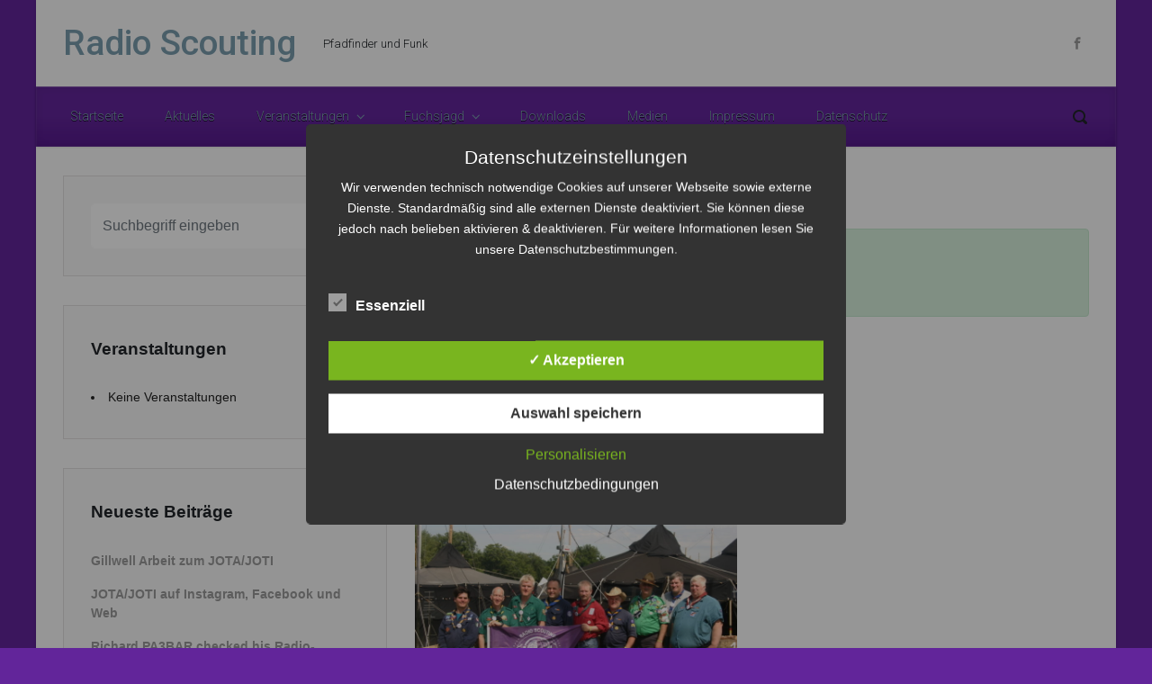

--- FILE ---
content_type: text/html; charset=UTF-8
request_url: https://www.radio-scouting.de/tag/iss/
body_size: 14298
content:

    <!DOCTYPE html>
<html itemscope="itemscope" itemtype="http://schema.org/WebPage"lang="de">
    <head>
        <meta charset="UTF-8"/>
        <meta name="viewport" content="width=device-width, initial-scale=1.0"/>
        <meta http-equiv="X-UA-Compatible" content="IE=edge"/>
		<title>ISS &#8211; Radio Scouting</title>
<meta name='robots' content='max-image-preview:large' />
<style type='text/css'>
						#tarinner #dsgvonotice_footer a, .dsgvonotice_footer_separator {
							
							color: #ffffff !important;
							
						}
												
					.dsdvo-cookie-notice.style2 #tarteaucitronAlertBig #tarinner {border-radius: 5px;}</style><link rel='dns-prefetch' href='//s.w.org' />
<link rel="alternate" type="application/rss+xml" title="Radio Scouting &raquo; Feed" href="https://www.radio-scouting.de/feed/" />
<link rel="alternate" type="application/rss+xml" title="Radio Scouting &raquo; Kommentar-Feed" href="https://www.radio-scouting.de/comments/feed/" />
<link rel="alternate" type="text/calendar" title="Radio Scouting &raquo; iCal Feed" href="https://www.radio-scouting.de/events/?ical=1" />
<link rel="alternate" type="application/rss+xml" title="Radio Scouting &raquo; ISS Schlagwort-Feed" href="https://www.radio-scouting.de/tag/iss/feed/" />
		<script type="text/javascript">
			window._wpemojiSettings = {"baseUrl":"https:\/\/s.w.org\/images\/core\/emoji\/13.1.0\/72x72\/","ext":".png","svgUrl":"https:\/\/s.w.org\/images\/core\/emoji\/13.1.0\/svg\/","svgExt":".svg","source":{"concatemoji":"https:\/\/www.radio-scouting.de\/wp-includes\/js\/wp-emoji-release.min.js"}};
			!function(e,a,t){var n,r,o,i=a.createElement("canvas"),p=i.getContext&&i.getContext("2d");function s(e,t){var a=String.fromCharCode;p.clearRect(0,0,i.width,i.height),p.fillText(a.apply(this,e),0,0);e=i.toDataURL();return p.clearRect(0,0,i.width,i.height),p.fillText(a.apply(this,t),0,0),e===i.toDataURL()}function c(e){var t=a.createElement("script");t.src=e,t.defer=t.type="text/javascript",a.getElementsByTagName("head")[0].appendChild(t)}for(o=Array("flag","emoji"),t.supports={everything:!0,everythingExceptFlag:!0},r=0;r<o.length;r++)t.supports[o[r]]=function(e){if(!p||!p.fillText)return!1;switch(p.textBaseline="top",p.font="600 32px Arial",e){case"flag":return s([127987,65039,8205,9895,65039],[127987,65039,8203,9895,65039])?!1:!s([55356,56826,55356,56819],[55356,56826,8203,55356,56819])&&!s([55356,57332,56128,56423,56128,56418,56128,56421,56128,56430,56128,56423,56128,56447],[55356,57332,8203,56128,56423,8203,56128,56418,8203,56128,56421,8203,56128,56430,8203,56128,56423,8203,56128,56447]);case"emoji":return!s([10084,65039,8205,55357,56613],[10084,65039,8203,55357,56613])}return!1}(o[r]),t.supports.everything=t.supports.everything&&t.supports[o[r]],"flag"!==o[r]&&(t.supports.everythingExceptFlag=t.supports.everythingExceptFlag&&t.supports[o[r]]);t.supports.everythingExceptFlag=t.supports.everythingExceptFlag&&!t.supports.flag,t.DOMReady=!1,t.readyCallback=function(){t.DOMReady=!0},t.supports.everything||(n=function(){t.readyCallback()},a.addEventListener?(a.addEventListener("DOMContentLoaded",n,!1),e.addEventListener("load",n,!1)):(e.attachEvent("onload",n),a.attachEvent("onreadystatechange",function(){"complete"===a.readyState&&t.readyCallback()})),(n=t.source||{}).concatemoji?c(n.concatemoji):n.wpemoji&&n.twemoji&&(c(n.twemoji),c(n.wpemoji)))}(window,document,window._wpemojiSettings);
		</script>
		<style type="text/css">
img.wp-smiley,
img.emoji {
	display: inline !important;
	border: none !important;
	box-shadow: none !important;
	height: 1em !important;
	width: 1em !important;
	margin: 0 .07em !important;
	vertical-align: -0.1em !important;
	background: none !important;
	padding: 0 !important;
}
</style>
	<link rel='stylesheet' id='wp-block-library-css'  href='https://www.radio-scouting.de/wp-includes/css/dist/block-library/style.min.css' type='text/css' media='all' />
<link rel='stylesheet' id='dedo-css-css'  href='https://www.radio-scouting.de/wp-content/plugins/delightful-downloads/assets/css/delightful-downloads.min.css' type='text/css' media='all' />
<link rel='stylesheet' id='dashicons-css'  href='https://www.radio-scouting.de/wp-includes/css/dashicons.min.css' type='text/css' media='all' />
<link rel='stylesheet' id='dsgvoaio_frontend_css-css'  href='https://www.radio-scouting.de/wp-content/plugins/dsgvo-all-in-one-for-wp/assets/css/plugin.css' type='text/css' media='all' />
<link rel='stylesheet' id='events-manager-css'  href='https://www.radio-scouting.de/wp-content/plugins/events-manager/includes/css/events-manager.min.css' type='text/css' media='all' />
<style id='events-manager-inline-css' type='text/css'>
body .em { --font-family : inherit; --font-weight : inherit; --font-size : 1em; --line-height : inherit; }
</style>
<link rel='stylesheet' id='evolve-bootstrap-css'  href='https://www.radio-scouting.de/wp-content/themes/evolve/assets/css/bootstrap.min.css' type='text/css' media='all' />
<link rel='stylesheet' id='evolve-fw-css'  href='https://www.radio-scouting.de/wp-content/themes/evolve/assets/css/fw-all.min.css' type='text/css' media='all' />
<link rel='stylesheet' id='evolve-style-css'  href='https://www.radio-scouting.de/wp-content/themes/evolve/style.css' type='text/css' media='all' />
<style id='evolve-style-inline-css' type='text/css'>
 .navbar-nav .nav-link:focus, .navbar-nav .nav-link:hover, .navbar-nav .active > .nav-link, .navbar-nav .nav-link.active, .navbar-nav .nav-link.show, .navbar-nav .show > .nav-link, .navbar-nav li.menu-item.current-menu-item > a, .navbar-nav li.menu-item.current-menu-parent > a, .navbar-nav li.menu-item.current-menu-ancestor > a, .navbar-nav li a:hover, .navbar-nav li:hover > a, .navbar-nav li:hover, .social-media-links a:hover { color: #492fb1; } .thumbnail-post:hover img { -webkit-transform: scale(1.1,1.1); -ms-transform: scale(1.1,1.1); transform: scale(1.1,1.1); } .thumbnail-post:hover .mask { opacity: 1; } .thumbnail-post:hover .icon { opacity: 1; top: 50%; margin-top: -25px; } .content { padding-top: 2rem; padding-bottom: 0rem; } .navbar-nav .dropdown-menu { background-color: #62259a; } .navbar-nav .dropdown-item:focus, .navbar-nav .dropdown-item:hover { background: none; } .menu-header, .sticky-header { background-color: #62259a; background: -webkit-gradient(linear, left top, left bottom, color-stop(50%, #62259a ), to( #56198e )); background: -o-linear-gradient(top, ##62259a 50%, #56198e 100%); background: linear-gradient(to bottom, #62259a 50%, #56198e 100%); border-color: #56198e; -webkit-box-shadow: 0 1px 0 rgba(255, 255, 255, .2) inset, 0 0 2px rgba(255, 255, 255, .2) inset, 0 0 10px rgba(0, 0, 0, .1) inset, 0 1px 2px rgba(0, 0, 0, .1); box-shadow: 0 1px 0 rgba(255, 255, 255, .2) inset, 0 0 2px rgba(255, 255, 255, .2) inset, 0 0 10px rgba(0, 0, 0, .1) inset, 0 1px 2px rgba(0, 0, 0, .1); text-shadow: 0 1px 0 rgba(0, 0, 0, .8); } .header-v1 .header-search .form-control:focus, .sticky-header .header-search .form-control:focus { background-color: #56198e; } .header-search .form-control, .header-search .form-control:focus, .header-search .form-control::placeholder { color: ; } body { font-size: 1rem; font-family: Roboto; font-weight: 300; color: #212529; } #website-title, #website-title a { font-size: 39px; font-family: Roboto; font-style: bold; } #tagline { font-size: 13px; font-family: Roboto; font-style: normal; } .post-title, .post-title a, .blog-title { font-size: 28px; font-family: Roboto; font-style: normal; } .posts.card-columns .post-title a, .posts.card-columns .post-title { font-size: 1.5rem; line-height: 2rem; } .post-content { font-size: 16px; font-family: Roboto; font-style: normal; } body{ color:; } #sticky-title { font-size: 1.6rem; font-family: Roboto; font-weight: 700; color: #492fb1; } .page-nav a, .navbar-nav .nav-link, .navbar-nav .dropdown-item, .navbar-nav .dropdown-menu, .menu-header, .header-wrapper .header-search, .sticky-header, .navbar-toggler { font-size: 14px; font-family: Roboto; font-style: normal; } .widget-title, .widget-title a.rsswidget { font-family: Arial; font-style: Normal; } .widget-content, .aside, .aside a { font-family: Arial; font-style: Normal; }.widget-content, .widget-content a, .widget-content .tab-holder .news-list li .post-holder a, .widget-content .tab-holder .news-list li .post-holder .meta{ color:; } h1 { font-family: Arial; font-style: Normal; } h2 { font-family: Arial; font-style: Normal; } h3 { font-family: Arial; font-style: Normal; } h4 { font-family: Arial; font-style: Normal; } h5 { font-family: Arial; font-style: Normal; } h6 { font-family: Arial; font-style: Normal; } #copyright, #copyright a { font-size: .7rem; font-family: Roboto; font-weight: 300; color: #999999; } #backtotop { right: 2rem; } .widget-content { padding: 30px; } a, .page-link, .page-link:hover, code, .widget_calendar tbody a, .page-numbers.current { color: #7a9cad; } .breadcrumb-item:last-child, .breadcrumb-item+.breadcrumb-item::before, .widget a, .post-meta, .post-meta a, .navigation a, .post-content .number-pagination a:link, #wp-calendar td, .no-comment, .comment-meta, .comment-meta a, blockquote, .price del { color: #999999; } a:hover { color: #8eb0c1; } .header { padding-top: 25px; padding-bottom: 25px; } .header.container { padding-left: 30px; padding-right: 30px; } .page-nav ul > li, .navbar-nav > li { padding: 0 15px; } .social-media-links a { color: #999999; } .social-media-links .icon { height: normal; width: normal; } .header-block { background-color: #595959; background: -o-radial-gradient(circle, #595959, #4a4a4a); background: radial-gradient(circle, #595959, #4a4a4a); background-attachment: fixed; background-position: center center; background-size: cover; background-repeat: no-repeat; } .btn, a.btn, button, .button, .widget .button, input#submit, input[type=submit], .post-content a.btn, .woocommerce .button { background: #492fb1; background-image: -webkit-gradient( linear, left bottom, left top, from(#492fb1), to(#492fb1) ); background-image: -o-linear-gradient( bottom, #492fb1, #492fb1 ); background-image: linear-gradient( to top, #492fb1, #492fb1 ); color: #ffffff; text-shadow: none; box-shadow: none; border-color: #492fb1; border-radius: 2em; border-width: 3px; border-style: solid; } .btn:hover, a.btn:hover, button:hover, .button:hover, .widget .button:hover, input#submit:hover, input[type=submit]:hover, .carousel-control-button:hover, .header-wrapper .woocommerce-menu .btn:hover { color: #ffffff; border-color: #313a43; background: #313a43; background-image: -webkit-gradient( linear, left bottom, left top, from( #313a43 ), to( #313a43 ) ); background-image: -o-linear-gradient( bottom, #313a43, #313a43 ); background-image: linear-gradient( to top, #313a43, #313a43 ); border-width: 3px; border-style: solid; } #wrapper, .wrapper-customizer { -webkit-box-shadow: 0 0 3px rgba(0, 0, 0, .2); box-shadow: 0 0 3px rgba(0, 0, 0, .2); } .header-block { -webkit-box-shadow: 0 1px 1px rgba(0, 0, 0, .05); box-shadow: 0 1px 1px rgba(0, 0, 0, .05); } .formatted-post { -webkit-box-shadow: 0 0 20px rgba(0, 0, 0, .1) inset; box-shadow: 0 0 20px rgba(0, 0, 0, .1) inset; } .footer::before { -webkit-box-shadow: 0 0 9px rgba(0, 0, 0, 0.6); box-shadow: 0 0 9px rgba(0, 0, 0, 0.6); } input[type=text], input[type=email], input[type=url], input[type=password], input[type=file], input[type=tel], textarea, select, .form-control, .form-control:focus, .select2-container--default .select2-selection--single, a.wpml-ls-item-toggle, .wpml-ls-sub-menu a { background-color: #fcfcfc; border-color: #fcfcfc; color: #888888; } .custom-checkbox .custom-control-input:checked~.custom-control-label::before, .custom-radio .custom-control-input:checked~.custom-control-label::before, .nav-pills .nav-link.active, .dropdown-item.active, .dropdown-item:active, .woocommerce-store-notice, .comment-author .fn .badge-primary, .widget.woocommerce .count, .woocommerce-review-link, .woocommerce .onsale, .stars a:hover, .stars a.active { background: #492fb1; } .form-control:focus, .input-text:focus, input[type=text]:focus, input[type=email]:focus, input[type=url]:focus, input[type=password]:focus, input[type=file]:focus, input[type=tel]:focus, textarea:focus, .page-link:focus, select:focus { border-color: transparent; box-shadow: 0 0 .7rem rgba(73, 47, 177, 0.9); } .custom-control-input:focus~.custom-control-label::before { box-shadow: 0 0 0 1px #fff, 0 0 0 0.2rem  rgba(73, 47, 177, 0.25); } .btn.focus, .btn:focus { box-shadow: 0 0 0 0.2rem rgba(73, 47, 177, 0.25); } :focus { outline-color: rgba(73, 47, 177, 0.25); } code { border-left-color: #492fb1; } @media (min-width: 992px), (min-width: 1200px), (min-width: 1260px) and (max-width: 1198.98px) { .container, #wrapper { width: 100%; max-width: 1200px; } .posts.card-deck > .card { min-width: calc(50% - 30px); max-width: calc(50% - 30px); } .posts.card-deck > .card.p-4 { min-width: calc(50% - 2rem); max-width: calc(50% - 2rem); }} @media (max-width: 991.98px) { .posts.card-deck > .card { min-width: calc(50% - 30px); max-width: calc(50% - 30px); } .posts.card-deck > .card.p-4 { min-width: calc(50% - 2rem); max-width: calc(50% - 2rem); }} @media (min-width: 768px) { .sticky-header { width: 100%; left: 0; right: 0; margin: 0 auto; z-index: 99999; } .page-nav, .header-wrapper .main-menu { padding-top: 8px; padding-bottom: 8px; } #website-title { margin: 0; } a:hover .link-effect, a:focus .link-effect { -webkit-transform: translateY(-100%); -ms-transform: translateY(-100%); transform: translateY(-100%); } .posts.card-columns { -webkit-column-count: 2; column-count: 2; } .header-v1 .social-media-links li:last-child a { padding-right: 0; }} @media (max-width: 767.98px) { .navbar-nav .menu-item-has-children ul li .dropdown-toggle { padding-bottom: .7rem; } .navbar-nav .menu-item-has-children .dropdown-menu { margin-top: 0; } .page-nav ul li, .page-nav ul, .navbar-nav li, .navbar-nav, .navbar-nav .dropdown-menu, .navbar-toggler { border-color: #56198e; } .navbar-toggler, .page-nav ul li, .page-nav ul, .navbar-nav li, .navbar-nav, .navbar-nav .dropdown-menu { background: #5a1d92; } .posts.card-columns { -webkit-column-count: 1; column-count: 1; } .posts.card-deck > .card { min-width: calc(100% - 30px); max-width: 100%; } .posts.card-deck > .card.p-4 { min-width: calc(100% - 2rem); max-width: 100%; }} @media (min-width: 576px) {} @media (max-width: 575.98px) { .header-v1 .search-form .form-control { background-color: #5a1d92; }}
</style>
<link rel='stylesheet' id='flagallery-css'  href='https://www.radio-scouting.de/wp-content/plugins/flash-album-gallery/assets/flagallery.css' type='text/css' media='all' />
<link rel='stylesheet' id='__EPYT__style-css'  href='https://www.radio-scouting.de/wp-content/plugins/youtube-embed-plus/styles/ytprefs.min.css' type='text/css' media='all' />
<style id='__EPYT__style-inline-css' type='text/css'>

                .epyt-gallery-thumb {
                        width: 33.333%;
                }
                
</style>
<link rel='stylesheet' id='wpdevelop-bts-css'  href='https://www.radio-scouting.de/wp-content/plugins/booking/vendors/_custom/bootstrap-css/css/bootstrap.css' type='text/css' media='all' />
<link rel='stylesheet' id='wpdevelop-bts-theme-css'  href='https://www.radio-scouting.de/wp-content/plugins/booking/vendors/_custom/bootstrap-css/css/bootstrap-theme.css' type='text/css' media='all' />
<link rel='stylesheet' id='wpbc-tippy-popover-css'  href='https://www.radio-scouting.de/wp-content/plugins/booking/vendors/_custom/tippy.js/themes/wpbc-tippy-popover.css' type='text/css' media='all' />
<link rel='stylesheet' id='wpbc-tippy-times-css'  href='https://www.radio-scouting.de/wp-content/plugins/booking/vendors/_custom/tippy.js/themes/wpbc-tippy-times.css' type='text/css' media='all' />
<link rel='stylesheet' id='wpbc-material-design-icons-css'  href='https://www.radio-scouting.de/wp-content/plugins/booking/vendors/_custom/material-design-icons/material-design-icons.css' type='text/css' media='all' />
<link rel='stylesheet' id='wpbc-ui-both-css'  href='https://www.radio-scouting.de/wp-content/plugins/booking/css/wpbc_ui_both.css' type='text/css' media='all' />
<link rel='stylesheet' id='wpbc-time_picker-css'  href='https://www.radio-scouting.de/wp-content/plugins/booking/css/wpbc_time-selector.css' type='text/css' media='all' />
<link rel='stylesheet' id='wpbc-time_picker-skin-css'  href='https://www.radio-scouting.de/wp-content/plugins/booking/css/time_picker_skins/grey.css' type='text/css' media='all' />
<link rel='stylesheet' id='wpbc-client-pages-css'  href='https://www.radio-scouting.de/wp-content/plugins/booking/css/client.css' type='text/css' media='all' />
<link rel='stylesheet' id='wpbc-all-client-css'  href='https://www.radio-scouting.de/wp-content/plugins/booking/_dist/all/_out/wpbc_all_client.css' type='text/css' media='all' />
<link rel='stylesheet' id='wpbc-calendar-css'  href='https://www.radio-scouting.de/wp-content/plugins/booking/css/calendar.css' type='text/css' media='all' />
<link rel='stylesheet' id='wpbc-calendar-skin-css'  href='https://www.radio-scouting.de/wp-content/plugins/booking/css/skins/traditional-light.css' type='text/css' media='all' />
<link rel='stylesheet' id='wpbc-flex-timeline-css'  href='https://www.radio-scouting.de/wp-content/plugins/booking/core/timeline/v2/_out/timeline_v2.1.css' type='text/css' media='all' />
<script data-cfasync="false" type='text/javascript' src='https://www.radio-scouting.de/wp-includes/js/jquery/jquery.min.js' id='jquery-core-js'></script>
<script data-cfasync="false" type='text/javascript' src='https://www.radio-scouting.de/wp-includes/js/jquery/jquery-migrate.min.js' id='jquery-migrate-js'></script>
<script type='text/javascript' id='dsdvo_tarteaucitron-js-extra'>
/* <![CDATA[ */
var parms = {"version":"4.9","close_popup_auto":"off","animation_time":"1000","text_policy":"Datenschutzbedingungen","buttoncustomizebackground":"transparent","buttoncustomizetextcolor":"#79b51f","text_imprint":"Impressum","btn_text_save":"Auswahl speichern","checkbox_externals_label":"Externe Dienste","checkbox_statistics_label":"Statistiken","checkbox_essentials_label":"Essenziell","nolabel":"NEIN","yeslabel":"JA","showpolicyname":"Datenschutzbedingungen \/ Cookies angezeigen","maincatname":"Allgemeine Cookies","language":"de","woocommercecookies":" ","polylangcookie":"","usenocookies":"Dieser Dienst nutzt keine Cookies.","cookietextheader":"Datenschutzeinstellungen","nocookietext":"Dieser Dienst hat keine Cookies gespeichert.","cookietextusage":"Gespeicherte Cookies:","cookietextusagebefore":"Folgende Cookies k\u00f6nnen gespeichert werden:","adminajaxurl":"https:\/\/www.radio-scouting.de\/wp-admin\/admin-ajax.php","vgwort_defaultoptinout":"optin","koko_defaultoptinout":"optin","ga_defaultoptinout":"optin","notice_design":"dark","expiretime":"7","noticestyle":"style2","backgroundcolor":"#333","textcolor":"#ffffff","buttonbackground":"#fff","buttontextcolor":"#333","buttonlinkcolor":"","cookietext":"<p>Wir verwenden technisch notwendige Cookies auf unserer Webseite sowie externe Dienste.\nStandardm\u00e4\u00dfig sind alle externen Dienste deaktiviert. Sie k\u00f6nnen diese jedoch nach belieben aktivieren & deaktivieren.\nF\u00fcr weitere Informationen lesen Sie unsere Datenschutzbestimmungen.<\/p>\n","cookieaccepttext":"Akzeptieren","btn_text_customize":"Personalisieren","cookietextscroll":"Durch das fortgesetzte bl\u00e4ttern stimmen Sie der Nutzung von externen Diensten und Cookies zu.","imprinturl":"","policyurl":"https:\/\/www.radio-scouting.de\/datenschutz\/","policyurltext":"Hier finden Sie unsere Datenschutzbestimmungen","ablehnentxt":"Ablehnen","ablehnentext":"Sie haben die Bedingungen abgelehnt. Sie werden daher auf google.de weitergeleitet.","ablehnenurl":"www.google.de","showrejectbtn":"off","popupagbs":" ","languageswitcher":" ","pixelorderid":"","fbpixel_content_type":"","fbpixel_content_ids":"","fbpixel_currency":"","fbpixel_product_cat":"","fbpixel_content_name":"","fbpixel_product_price":"","isbuyedsendet":"","pixelevent":"","pixeleventcurrency":"","pixeleventamount":"","outgoing_text":"<p><strong>Sie verlassen nun unsere Internetpr\u00e4senz<\/strong><\/p>\n<p>Da Sie auf einen externen Link geklickt haben verlassen Sie nun unsere Internetpr\u00e4senz.<\/p>\n<p>Sind Sie damit einverstanden so klicken Sie auf den nachfolgenden Button:<\/p>\n","youtube_spt":"","twitter_spt":"","linkedin_spt":"","shareaholic_spt":"","vimeo_spt":"","vgwort_spt":"","accepttext":"Zulassen","policytextbtn":"Datenschutzbedingungen","show_layertext":"off"};
/* ]]> */
</script>
<script type='text/javascript' src='https://www.radio-scouting.de/wp-content/plugins/dsgvo-all-in-one-for-wp/assets/js/tarteaucitron/tarteaucitron.min.js' id='dsdvo_tarteaucitron-js'></script>
<script type='text/javascript' id='dsgvoaio_inline_js-js-after'>
jQuery( document ).ready(function() {
					
					tarteaucitron.init({

						"hashtag": "#tarteaucitron",

						"cookieName": "dsgvoaiowp_cookie", 

						"highPrivacy": true,

						"orientation": "center",

						"adblocker": false, 

						"showAlertSmall": true, 

						"cookieslist": true, 

						"removeCredit": true, 

						"expireCookie": 7, 

						"handleBrowserDNTRequest": false, 

						//"cookieDomain": ".www.radio-scouting.de" 

						"removeCredit": true, 

						"moreInfoLink": false, 

						});
					});	
				var tarteaucitronForceLanguage = 'de'
</script>
<script data-cfasync="false" type='text/javascript' src='https://www.radio-scouting.de/wp-includes/js/jquery/ui/core.min.js' id='jquery-ui-core-js'></script>
<script type='text/javascript' src='https://www.radio-scouting.de/wp-includes/js/jquery/ui/mouse.min.js' id='jquery-ui-mouse-js'></script>
<script type='text/javascript' src='https://www.radio-scouting.de/wp-includes/js/jquery/ui/sortable.min.js' id='jquery-ui-sortable-js'></script>
<script data-cfasync="false" type='text/javascript' src='https://www.radio-scouting.de/wp-includes/js/jquery/ui/datepicker.min.js' id='jquery-ui-datepicker-js'></script>
<script type='text/javascript' id='jquery-ui-datepicker-js-after'>
jQuery(document).ready(function(jQuery){jQuery.datepicker.setDefaults({"closeText":"Schlie\u00dfen","currentText":"Heute","monthNames":["Januar","Februar","M\u00e4rz","April","Mai","Juni","Juli","August","September","Oktober","November","Dezember"],"monthNamesShort":["Jan.","Feb.","M\u00e4rz","Apr.","Mai","Juni","Juli","Aug.","Sep.","Okt.","Nov.","Dez."],"nextText":"Weiter","prevText":"Zur\u00fcck","dayNames":["Sonntag","Montag","Dienstag","Mittwoch","Donnerstag","Freitag","Samstag"],"dayNamesShort":["So.","Mo.","Di.","Mi.","Do.","Fr.","Sa."],"dayNamesMin":["S","M","D","M","D","F","S"],"dateFormat":"d. MM yy","firstDay":1,"isRTL":false});});
</script>
<script type='text/javascript' src='https://www.radio-scouting.de/wp-includes/js/jquery/ui/resizable.min.js' id='jquery-ui-resizable-js'></script>
<script type='text/javascript' src='https://www.radio-scouting.de/wp-includes/js/jquery/ui/draggable.min.js' id='jquery-ui-draggable-js'></script>
<script type='text/javascript' src='https://www.radio-scouting.de/wp-includes/js/jquery/ui/controlgroup.min.js' id='jquery-ui-controlgroup-js'></script>
<script type='text/javascript' src='https://www.radio-scouting.de/wp-includes/js/jquery/ui/checkboxradio.min.js' id='jquery-ui-checkboxradio-js'></script>
<script type='text/javascript' src='https://www.radio-scouting.de/wp-includes/js/jquery/ui/button.min.js' id='jquery-ui-button-js'></script>
<script type='text/javascript' src='https://www.radio-scouting.de/wp-includes/js/jquery/ui/dialog.min.js' id='jquery-ui-dialog-js'></script>
<script type='text/javascript' id='events-manager-js-extra'>
/* <![CDATA[ */
var EM = {"ajaxurl":"https:\/\/www.radio-scouting.de\/wp-admin\/admin-ajax.php","locationajaxurl":"https:\/\/www.radio-scouting.de\/wp-admin\/admin-ajax.php?action=locations_search","firstDay":"1","locale":"de","dateFormat":"yy-mm-dd","ui_css":"https:\/\/www.radio-scouting.de\/wp-content\/plugins\/events-manager\/includes\/css\/jquery-ui\/build.min.css","show24hours":"1","is_ssl":"1","autocomplete_limit":"10","calendar":{"breakpoints":{"small":560,"medium":908,"large":false}},"phone":"","datepicker":{"format":"d.m.Y","locale":"de"},"search":{"breakpoints":{"small":650,"medium":850,"full":false}},"url":"https:\/\/www.radio-scouting.de\/wp-content\/plugins\/events-manager","txt_search":"Suche","txt_searching":"Suche...","txt_loading":"Wird geladen\u00a0\u2026"};
/* ]]> */
</script>
<script type='text/javascript' src='https://www.radio-scouting.de/wp-content/plugins/events-manager/includes/js/events-manager.js' id='events-manager-js'></script>
<script type='text/javascript' src='https://www.radio-scouting.de/wp-content/plugins/events-manager/includes/external/flatpickr/l10n/de.js' id='em-flatpickr-localization-js'></script>
<script type='text/javascript' id='__ytprefs__-js-extra'>
/* <![CDATA[ */
var _EPYT_ = {"ajaxurl":"https:\/\/www.radio-scouting.de\/wp-admin\/admin-ajax.php","security":"ecb14cf1e7","gallery_scrolloffset":"20","eppathtoscripts":"https:\/\/www.radio-scouting.de\/wp-content\/plugins\/youtube-embed-plus\/scripts\/","eppath":"https:\/\/www.radio-scouting.de\/wp-content\/plugins\/youtube-embed-plus\/","epresponsiveselector":"[\"iframe.__youtube_prefs_widget__\"]","epdovol":"1","version":"14.2.4","evselector":"iframe.__youtube_prefs__[src], iframe[src*=\"youtube.com\/embed\/\"], iframe[src*=\"youtube-nocookie.com\/embed\/\"]","ajax_compat":"","maxres_facade":"eager","ytapi_load":"light","pause_others":"","stopMobileBuffer":"1","facade_mode":"","not_live_on_channel":""};
/* ]]> */
</script>
<script type='text/javascript' src='https://www.radio-scouting.de/wp-content/plugins/youtube-embed-plus/scripts/ytprefs.min.js' id='__ytprefs__-js'></script>
<link rel="https://api.w.org/" href="https://www.radio-scouting.de/wp-json/" /><link rel="alternate" type="application/json" href="https://www.radio-scouting.de/wp-json/wp/v2/tags/30" /><link rel="EditURI" type="application/rsd+xml" title="RSD" href="https://www.radio-scouting.de/xmlrpc.php?rsd" />
<link rel="wlwmanifest" type="application/wlwmanifest+xml" href="https://www.radio-scouting.de/wp-includes/wlwmanifest.xml" /> 
<meta name="generator" content="WordPress 5.8.12" />
<meta name="generator" content="Redux 4.5.10" /><meta name="tec-api-version" content="v1"><meta name="tec-api-origin" content="https://www.radio-scouting.de"><link rel="alternate" href="https://www.radio-scouting.de/wp-json/tribe/events/v1/events/?tags=iss" />
<!-- <meta name='Grand Flagallery' content='6.1.2' /> -->
<style type="text/css" id="custom-background-css">
body.custom-background { background-color: #62259a; }
</style>
	    </head>
<body class="archive tag tag-iss tag-30 custom-background tribe-no-js" itemscope="itemscope" itemtype="http://schema.org/WebPage">
<a class="btn screen-reader-text sr-only sr-only-focusable"
   href="#primary">Zum Hauptinhalt springen</a>

<div id="wrapper"><div class="sticky-header"><div class="container"><div class="row align-items-center"><nav class="navbar navbar-expand-md col">
                                <div class="navbar-toggler" data-toggle="collapse" data-target="#sticky-menu" aria-controls="primary-menu" aria-expanded="false" aria-label="Oben gehalten">
                                    <span class="navbar-toggler-icon-svg"></span>
                                </div><div id="sticky-menu" class="collapse navbar-collapse" data-hover="dropdown" data-animations="fadeInUp fadeInDown fadeInDown fadeInDown"><ul id="menu-navigation" class="navbar-nav mr-auto align-items-center"><li itemscope="itemscope" itemtype="https://www.schema.org/SiteNavigationElement" id="menu-item-36" class="menu-item menu-item-type-custom menu-item-object-custom menu-item-home menu-item-36 nav-item"><a href="http://www.radio-scouting.de/" class="nav-link"><span class="link-effect" data-hover="Startseite">Startseite</span></a></li>
<li itemscope="itemscope" itemtype="https://www.schema.org/SiteNavigationElement" id="menu-item-38" class="menu-item menu-item-type-taxonomy menu-item-object-category menu-item-38 nav-item"><a href="https://www.radio-scouting.de/category/aktuelles/" class="nav-link"><span class="link-effect" data-hover="Aktuelles">Aktuelles</span></a></li>
<li itemscope="itemscope" itemtype="https://www.schema.org/SiteNavigationElement" id="menu-item-47" class="menu-item menu-item-type-custom menu-item-object-custom menu-item-has-children dropdown menu-item-47 nav-item"><a href="http://www.radio-scouting.de/veranstaltungen" data-hover="dropdown" data-toggle="dropdown" aria-haspopup="true" aria-expanded="false" class="dropdown-toggle nav-link" id="menu-item-dropdown-47"><span class="link-effect" data-hover="Veranstaltungen">Veranstaltungen</span></a>
<ul class="dropdown-menu dropdown-hover" aria-labelledby="menu-item-dropdown-47" role="menu">
	<li itemscope="itemscope" itemtype="https://www.schema.org/SiteNavigationElement" id="menu-item-624" class="menu-item menu-item-type-post_type menu-item-object-page menu-item-624 nav-item"><a href="https://www.radio-scouting.de/veranstaltungen/" class="dropdown-item"><span class="link-effect" data-hover="Veranstaltungen">Veranstaltungen</span></a></li>
	<li itemscope="itemscope" itemtype="https://www.schema.org/SiteNavigationElement" id="menu-item-623" class="menu-item menu-item-type-post_type menu-item-object-page menu-item-623 nav-item"><a href="https://www.radio-scouting.de/veranstaltungen/veranstaltung-eintragen/" class="dropdown-item"><span class="link-effect" data-hover="Veranstaltung – Eintragen">Veranstaltung – Eintragen</span></a></li>
</ul>
</li>
<li itemscope="itemscope" itemtype="https://www.schema.org/SiteNavigationElement" id="menu-item-233" class="menu-item menu-item-type-post_type menu-item-object-page menu-item-has-children dropdown menu-item-233 nav-item"><a href="https://www.radio-scouting.de/fuchsjagd/" data-hover="dropdown" data-toggle="dropdown" aria-haspopup="true" aria-expanded="false" class="dropdown-toggle nav-link" id="menu-item-dropdown-233"><span class="link-effect" data-hover="Fuchsjagd">Fuchsjagd</span></a>
<ul class="dropdown-menu dropdown-hover" aria-labelledby="menu-item-dropdown-233" role="menu">
	<li itemscope="itemscope" itemtype="https://www.schema.org/SiteNavigationElement" id="menu-item-234" class="menu-item menu-item-type-post_type menu-item-object-page menu-item-234 nav-item"><a href="https://www.radio-scouting.de/fuchsjagd/baufortschritt/" class="dropdown-item"><span class="link-effect" data-hover="Das Projekt Peil Set">Das Projekt Peil Set</span></a></li>
	<li itemscope="itemscope" itemtype="https://www.schema.org/SiteNavigationElement" id="menu-item-262" class="menu-item menu-item-type-post_type menu-item-object-page menu-item-262 nav-item"><a href="https://www.radio-scouting.de/fuchsjagd/sender/" class="dropdown-item"><span class="link-effect" data-hover="Anleitung Sender">Anleitung Sender</span></a></li>
	<li itemscope="itemscope" itemtype="https://www.schema.org/SiteNavigationElement" id="menu-item-299" class="menu-item menu-item-type-post_type menu-item-object-page menu-item-299 nav-item"><a href="https://www.radio-scouting.de/fuchsjagd/anleitung-empfaenger/" class="dropdown-item"><span class="link-effect" data-hover="Anleitung Empfänger">Anleitung Empfänger</span></a></li>
	<li itemscope="itemscope" itemtype="https://www.schema.org/SiteNavigationElement" id="menu-item-293" class="menu-item menu-item-type-post_type menu-item-object-page menu-item-293 nav-item"><a href="https://www.radio-scouting.de/fuchsjagd/was-ist-im-set-enthalten/" class="dropdown-item"><span class="link-effect" data-hover="Was ist im Set enthalten?">Was ist im Set enthalten?</span></a></li>
	<li itemscope="itemscope" itemtype="https://www.schema.org/SiteNavigationElement" id="menu-item-342" class="menu-item menu-item-type-post_type menu-item-object-page menu-item-342 nav-item"><a href="https://www.radio-scouting.de/fuchsjagd/wie-kann-ich-unterstuetzen/" class="dropdown-item"><span class="link-effect" data-hover="Wie kann ich unterstützen?">Wie kann ich unterstützen?</span></a></li>
	<li itemscope="itemscope" itemtype="https://www.schema.org/SiteNavigationElement" id="menu-item-304" class="menu-item menu-item-type-post_type menu-item-object-page menu-item-304 nav-item"><a href="https://www.radio-scouting.de/fuchsjagd/wie-kann-ich-das-set-ausleihen/" class="dropdown-item"><span class="link-effect" data-hover="Wie kann ich das Set ausleihen?">Wie kann ich das Set ausleihen?</span></a></li>
	<li itemscope="itemscope" itemtype="https://www.schema.org/SiteNavigationElement" id="menu-item-273" class="menu-item menu-item-type-post_type menu-item-object-page menu-item-273 nav-item"><a href="https://www.radio-scouting.de/fuchsjagd/reservieren/" class="dropdown-item"><span class="link-effect" data-hover="Buchen / Reservieren">Buchen / Reservieren</span></a></li>
</ul>
</li>
<li itemscope="itemscope" itemtype="https://www.schema.org/SiteNavigationElement" id="menu-item-54" class="menu-item menu-item-type-post_type menu-item-object-page menu-item-54 nav-item"><a href="https://www.radio-scouting.de/downloads-2/" class="nav-link"><span class="link-effect" data-hover="Downloads">Downloads</span></a></li>
<li itemscope="itemscope" itemtype="https://www.schema.org/SiteNavigationElement" id="menu-item-81" class="menu-item menu-item-type-post_type menu-item-object-page menu-item-81 nav-item"><a href="https://www.radio-scouting.de/medien/" class="nav-link"><span class="link-effect" data-hover="Medien">Medien</span></a></li>
<li itemscope="itemscope" itemtype="https://www.schema.org/SiteNavigationElement" id="menu-item-217" class="menu-item menu-item-type-post_type menu-item-object-page menu-item-217 nav-item"><a href="https://www.radio-scouting.de/impressum/" class="nav-link"><span class="link-effect" data-hover="Impressum">Impressum</span></a></li>
<li itemscope="itemscope" itemtype="https://www.schema.org/SiteNavigationElement" id="menu-item-644" class="menu-item menu-item-type-post_type menu-item-object-page menu-item-644 nav-item"><a href="https://www.radio-scouting.de/datenschutz/" class="nav-link"><span class="link-effect" data-hover="Datenschutz">Datenschutz</span></a></li>
</ul></div></nav><form action="https://www.radio-scouting.de" method="get" class="header-search search-form col-auto ml-auto"><label><input type="text" aria-label="Suche" name="s" class="form-control" placeholder="Suchbegriff eingeben"/><svg class="icon icon-search" aria-hidden="true" role="img"> <use xlink:href="https://www.radio-scouting.de/wp-content/themes/evolve/assets/images/icons.svg#icon-search"></use> </svg></label></form></div></div></div><!-- .sticky-header --><div class="header-height"><div class="header-block"></div><header class="header-v1 header-wrapper" role="banner" itemscope="itemscope" itemtype="http://schema.org/WPHeader">
    <div class="header-pattern">

		
        <div class="header container">
            <div class="row align-items-center justify-content-between">

				<div class="col-12 col-md order-1 order-md-3">
        <ul class="social-media-links ml-md-3 float-md-right">

			
                <li><a target="_blank" href="https://www.facebook.com/RadioScoutingDE" data-toggle="tooltip"
                       data-placement="bottom"
                       title="Facebook"><svg class="icon icon-facebook" aria-hidden="true" role="img"> <use xlink:href="https://www.radio-scouting.de/wp-content/themes/evolve/assets/images/icons.svg#icon-facebook"></use> </svg></a>
                </li>

			
        </ul>
		</div><div class="col-12 col-md-auto order-1"><h4 id="website-title"><a href="https://www.radio-scouting.de">Radio Scouting</a>
    </h4></div><div class="col order-2 order-md-2"><div id="tagline">Pfadfinder und Funk</div></div>
            </div><!-- .row .align-items-center -->
        </div><!-- .header .container -->

		
    </div><!-- .header-pattern -->

    <div class="menu-header">
        <div class="container">
            <div class="row align-items-md-center">

				<nav class="navbar navbar-expand-md main-menu mr-auto col-12 col-sm"><button class="navbar-toggler" type="button" data-toggle="collapse" data-target="#primary-menu" aria-controls="primary-menu" aria-expanded="false" aria-label="Primär">
                                    <svg class="icon icon-menu" aria-hidden="true" role="img"> <use xlink:href="https://www.radio-scouting.de/wp-content/themes/evolve/assets/images/icons.svg#icon-menu"></use> </svg>
                                    </button>
                                <div id="primary-menu" class="collapse navbar-collapse" data-hover="dropdown" data-animations="fadeInUp fadeInDown fadeInDown fadeInDown"><ul id="menu-navigation-1" class="navbar-nav mr-auto"><li itemscope="itemscope" itemtype="https://www.schema.org/SiteNavigationElement" class="menu-item menu-item-type-custom menu-item-object-custom menu-item-home menu-item-36 nav-item"><a href="http://www.radio-scouting.de/" class="nav-link"><span class="link-effect" data-hover="Startseite">Startseite</span></a></li>
<li itemscope="itemscope" itemtype="https://www.schema.org/SiteNavigationElement" class="menu-item menu-item-type-taxonomy menu-item-object-category menu-item-38 nav-item"><a href="https://www.radio-scouting.de/category/aktuelles/" class="nav-link"><span class="link-effect" data-hover="Aktuelles">Aktuelles</span></a></li>
<li itemscope="itemscope" itemtype="https://www.schema.org/SiteNavigationElement" class="menu-item menu-item-type-custom menu-item-object-custom menu-item-has-children dropdown menu-item-47 nav-item"><a href="http://www.radio-scouting.de/veranstaltungen" data-hover="dropdown" data-toggle="dropdown" aria-haspopup="true" aria-expanded="false" class="dropdown-toggle nav-link" id="menu-item-dropdown-47"><span class="link-effect" data-hover="Veranstaltungen">Veranstaltungen</span></a>
<ul class="dropdown-menu dropdown-hover" aria-labelledby="menu-item-dropdown-47" role="menu">
	<li itemscope="itemscope" itemtype="https://www.schema.org/SiteNavigationElement" class="menu-item menu-item-type-post_type menu-item-object-page menu-item-624 nav-item"><a href="https://www.radio-scouting.de/veranstaltungen/" class="dropdown-item"><span class="link-effect" data-hover="Veranstaltungen">Veranstaltungen</span></a></li>
	<li itemscope="itemscope" itemtype="https://www.schema.org/SiteNavigationElement" class="menu-item menu-item-type-post_type menu-item-object-page menu-item-623 nav-item"><a href="https://www.radio-scouting.de/veranstaltungen/veranstaltung-eintragen/" class="dropdown-item"><span class="link-effect" data-hover="Veranstaltung – Eintragen">Veranstaltung – Eintragen</span></a></li>
</ul>
</li>
<li itemscope="itemscope" itemtype="https://www.schema.org/SiteNavigationElement" class="menu-item menu-item-type-post_type menu-item-object-page menu-item-has-children dropdown menu-item-233 nav-item"><a href="https://www.radio-scouting.de/fuchsjagd/" data-hover="dropdown" data-toggle="dropdown" aria-haspopup="true" aria-expanded="false" class="dropdown-toggle nav-link" id="menu-item-dropdown-233"><span class="link-effect" data-hover="Fuchsjagd">Fuchsjagd</span></a>
<ul class="dropdown-menu dropdown-hover" aria-labelledby="menu-item-dropdown-233" role="menu">
	<li itemscope="itemscope" itemtype="https://www.schema.org/SiteNavigationElement" class="menu-item menu-item-type-post_type menu-item-object-page menu-item-234 nav-item"><a href="https://www.radio-scouting.de/fuchsjagd/baufortschritt/" class="dropdown-item"><span class="link-effect" data-hover="Das Projekt Peil Set">Das Projekt Peil Set</span></a></li>
	<li itemscope="itemscope" itemtype="https://www.schema.org/SiteNavigationElement" class="menu-item menu-item-type-post_type menu-item-object-page menu-item-262 nav-item"><a href="https://www.radio-scouting.de/fuchsjagd/sender/" class="dropdown-item"><span class="link-effect" data-hover="Anleitung Sender">Anleitung Sender</span></a></li>
	<li itemscope="itemscope" itemtype="https://www.schema.org/SiteNavigationElement" class="menu-item menu-item-type-post_type menu-item-object-page menu-item-299 nav-item"><a href="https://www.radio-scouting.de/fuchsjagd/anleitung-empfaenger/" class="dropdown-item"><span class="link-effect" data-hover="Anleitung Empfänger">Anleitung Empfänger</span></a></li>
	<li itemscope="itemscope" itemtype="https://www.schema.org/SiteNavigationElement" class="menu-item menu-item-type-post_type menu-item-object-page menu-item-293 nav-item"><a href="https://www.radio-scouting.de/fuchsjagd/was-ist-im-set-enthalten/" class="dropdown-item"><span class="link-effect" data-hover="Was ist im Set enthalten?">Was ist im Set enthalten?</span></a></li>
	<li itemscope="itemscope" itemtype="https://www.schema.org/SiteNavigationElement" class="menu-item menu-item-type-post_type menu-item-object-page menu-item-342 nav-item"><a href="https://www.radio-scouting.de/fuchsjagd/wie-kann-ich-unterstuetzen/" class="dropdown-item"><span class="link-effect" data-hover="Wie kann ich unterstützen?">Wie kann ich unterstützen?</span></a></li>
	<li itemscope="itemscope" itemtype="https://www.schema.org/SiteNavigationElement" class="menu-item menu-item-type-post_type menu-item-object-page menu-item-304 nav-item"><a href="https://www.radio-scouting.de/fuchsjagd/wie-kann-ich-das-set-ausleihen/" class="dropdown-item"><span class="link-effect" data-hover="Wie kann ich das Set ausleihen?">Wie kann ich das Set ausleihen?</span></a></li>
	<li itemscope="itemscope" itemtype="https://www.schema.org/SiteNavigationElement" class="menu-item menu-item-type-post_type menu-item-object-page menu-item-273 nav-item"><a href="https://www.radio-scouting.de/fuchsjagd/reservieren/" class="dropdown-item"><span class="link-effect" data-hover="Buchen / Reservieren">Buchen / Reservieren</span></a></li>
</ul>
</li>
<li itemscope="itemscope" itemtype="https://www.schema.org/SiteNavigationElement" class="menu-item menu-item-type-post_type menu-item-object-page menu-item-54 nav-item"><a href="https://www.radio-scouting.de/downloads-2/" class="nav-link"><span class="link-effect" data-hover="Downloads">Downloads</span></a></li>
<li itemscope="itemscope" itemtype="https://www.schema.org/SiteNavigationElement" class="menu-item menu-item-type-post_type menu-item-object-page menu-item-81 nav-item"><a href="https://www.radio-scouting.de/medien/" class="nav-link"><span class="link-effect" data-hover="Medien">Medien</span></a></li>
<li itemscope="itemscope" itemtype="https://www.schema.org/SiteNavigationElement" class="menu-item menu-item-type-post_type menu-item-object-page menu-item-217 nav-item"><a href="https://www.radio-scouting.de/impressum/" class="nav-link"><span class="link-effect" data-hover="Impressum">Impressum</span></a></li>
<li itemscope="itemscope" itemtype="https://www.schema.org/SiteNavigationElement" class="menu-item menu-item-type-post_type menu-item-object-page menu-item-644 nav-item"><a href="https://www.radio-scouting.de/datenschutz/" class="nav-link"><span class="link-effect" data-hover="Datenschutz">Datenschutz</span></a></li>
</ul></div></nav><form action="https://www.radio-scouting.de" method="get" class="header-search search-form col col-sm-auto ml-sm-auto"><label><input type="text" aria-label="Suche" name="s" class="form-control" placeholder="Suchbegriff eingeben"/><svg class="icon icon-search" aria-hidden="true" role="img"> <use xlink:href="https://www.radio-scouting.de/wp-content/themes/evolve/assets/images/icons.svg#icon-search"></use> </svg></label></form>
            </div><!-- .row .align-items-center -->
        </div><!-- .container -->
    </div><!-- .menu-header -->
</header><!-- .header-v1 --></div><!-- header-height --><div class="header-block"></div><div class="content"><div class="container"><div class="row"><div id="primary" class="col-sm-12 col-md-8 order-1 order-md-2"><nav aria-label="Breadcrumb"><ol class="breadcrumb"><li class="breadcrumb-item"><a class="home" href="https://www.radio-scouting.de">Startseite</a></li><li class="breadcrumb-item active">Tag: ISS</li></ul></nav><div class="alert alert-success mb-5" role="alert"><p>Durchsuche Archive nach</p><h1 class="page-title">Schlagwort: <span>ISS</span></h1></div><div class="posts card-deck">
<article id="post-538" class="post-538 post type-post status-publish format-standard has-post-thumbnail hentry category-lager tag-dp9s tag-internationale-raumstation tag-iss tag-kontakt tag-team card" itemscope="itemscope"
         itemtype="http://schema.org/Article">

	<h2 class="post-title" itemprop="name"><a href="https://www.radio-scouting.de/iss-kontakt-war-ein-voller-erfolg/" rel="bookmark">ISS Kontakt war ein voller Erfolg</a></h2><div class="row post-meta align-items-center"><div class="col author vcard"><a href="https://www.radio-scouting.de/iss-kontakt-war-ein-voller-erfolg/"><span class="published updated" itemprop="datePublished" pubdate>2. August 2017</span></a>Geschrieben von <a class="url fn" href="https://www.radio-scouting.de/author/dg4sev/" title="Alle Beiträge von dg4sev anzeigen">dg4sev</a></div><!-- .col .author .vcard --></div><!-- .row .post-meta .align-items-top -->
    <div class="post-content" itemprop="description">

		<div class="thumbnail-post"><img width="495" height="330" src="https://www.radio-scouting.de/wp-content/uploads/2017/08/IMG_6220.jpg" class="d-block w-100 wp-post-image" alt="" loading="lazy" itemprop="image" srcset="https://www.radio-scouting.de/wp-content/uploads/2017/08/IMG_6220.jpg 3072w, https://www.radio-scouting.de/wp-content/uploads/2017/08/IMG_6220-300x200.jpg 300w, https://www.radio-scouting.de/wp-content/uploads/2017/08/IMG_6220-768x512.jpg 768w, https://www.radio-scouting.de/wp-content/uploads/2017/08/IMG_6220-1024x683.jpg 1024w" sizes="(max-width: 495px) 100vw, 495px" /><div class="mask"><a class="link" href="https://www.radio-scouting.de/iss-kontakt-war-ein-voller-erfolg/"><div class="icon icon-portfolio-link"></div></a><a class="zoom" href="https://www.radio-scouting.de/wp-content/uploads/2017/08/IMG_6220.jpg"
                                                   data-title="ISS Kontakt war ein voller Erfolg" data-gallery="featured-gallery" data-toggle="lightbox"><div class="icon icon-portfolio-zoom"></div></a></div></div><p>Am 1. August 2017 hatten wir die Möglichkeit, auf dem BdP Bundeslager in Großzerlang eine Verbindung zur Internationalen Raumstation &#8222;ISS&#8220; aufzubauen. Monatelange Vorbereitungen wurde mit viel Applaus und einer großartigen [&hellip;]</p>

    </div><!-- .post-content -->


    <div class="row post-meta post-meta-footer align-items-top">

		<div class="col"><svg class="icon icon-category" aria-hidden="true" role="img"> <use xlink:href="https://www.radio-scouting.de/wp-content/themes/evolve/assets/images/icons.svg#icon-category"></use> </svg><a href="https://www.radio-scouting.de/category/lager/" rel="category tag">Lager</a></div><!-- .col -->
    </div><!-- .row .post-meta .post-meta-footer .align-items-top -->


    <div class="card-body p-0">
        <a class="btn btn-sm" href="https://www.radio-scouting.de/iss-kontakt-war-ein-voller-erfolg/">
			Weiterlesen        </a>
    </div>


</article><!-- .post -->

</div><!-- .posts .card-columns/.card-deck -->
<nav aria-label="Navigation"
     class="row infinite navigation">

	
            <div class="col-sm-6 nav-next"></div>
            <div class="col-sm-6 nav-previous"></div>

		
</nav><!-- .row .navigation --></div><!-- #primary 2222222222-->
<aside id="secondary" class="aside col-sm-12 col-md-4 order-2 order-md-1">

	<div id="search-2" class="widget widget_search"><div class="widget-content">
<form action="https://www.radio-scouting.de" method="get" class="search-form">
    <label>
        <input type="text" tabindex="3" name="s" class="form-control"
               placeholder="Suchbegriff eingeben"/>

		<svg class="icon icon-search" aria-hidden="true" role="img"> <use xlink:href="https://www.radio-scouting.de/wp-content/themes/evolve/assets/images/icons.svg#icon-search"></use> </svg>
        <button class="search-button" tabindex="4" type="submit"></button>
    </label>
</form>

</div></div><div id="em_widget-2" class="widget widget_em_widget"><div class="widget-content"><div class="widget-before-title"><div class="widget-title-background"></div><h3 class="widget-title">Veranstaltungen</h3></div><div class="em pixelbones em-list-widget em-events-widget"><li>Keine Veranstaltungen</li></div></div></div>
		<div id="recent-posts-3" class="widget widget_recent_entries"><div class="widget-content">
		<div class="widget-before-title"><div class="widget-title-background"></div><h3 class="widget-title">Neueste Beiträge</h3></div>
		<ul>
											<li>
					<a href="https://www.radio-scouting.de/gillwell-arbeit-zum-jota-joti/">Gillwell Arbeit zum JOTA/JOTI</a>
									</li>
											<li>
					<a href="https://www.radio-scouting.de/jota-joti-auf-instagram-und-web/">JOTA/JOTI auf Instagram, Facebook und Web</a>
									</li>
											<li>
					<a href="https://www.radio-scouting.de/richard-pa3bar-checked-his-radio-scouting-archive/">Richard PA3BAR checked his Radio-Scouting archive&#8230;</a>
									</li>
											<li>
					<a href="https://www.radio-scouting.de/found-a-nice-article-at-website-world-organisation-of-scout-movement-about-jota-joti-2018-proud-to-found-some-information-and-pictures-provided-by-our-members-pi4-r-adio-s-couting-to-support-the-euro/">Found a nice article at website World Organisation of Scout Movement about Jota-joti 2018. Proud to found some information and pictures provided by our Members Pi4 R adio S couting to support the Europe support Centre Geneva in LX9S. Looking foreward to the article from last edition 2019</a>
									</li>
											<li>
					<a href="https://www.radio-scouting.de/boy-scouts-report-increased-jota-2019-station-participation/">Boy Scouts Report Increased JOTA 2019 Station Participation.</a>
									</li>
					</ul>

		</div></div>
</aside><!-- #secondary --></div><!-- .row --></div><!-- .container --></div><!-- .content --><footer class="footer" itemscope="itemscope" itemtype="http://schema.org/WPFooter" role="contentinfo"><div class="container"><div class="row"><div class="col custom-footer"><p id="copyright"><span class="credits"><a href="http://theme4press.com/evolve-multipurpose-wordpress-theme/">evolve</a> theme by Theme4Press&nbsp;&nbsp;&bull;&nbsp;&nbsp;Powered by <a href="http://wordpress.org">WordPress</a></span></p></div></div></div><!-- .container --></footer><!-- .footer --><a href="#" id="backtotop" class="btn" role="button">&nbsp;</a></div><!-- #wrapper -->				
								<style>
					.dsdvo-cookie-notice.style2 #dsgvoaio-checkbox-wrapper ul {
						display: flex;
						flex-wrap: wrap;
						margin: 0;
						padding: 0;
					}
					.dsdvo-cookie-notice.style2 #dsgvoaio-checkbox-wrapper {
							text-align: center;
							padding-top: 10px;
							padding-bottom: 15px;
					}
					.dsdvo-cookie-notice.style2 #dsgvoaio-checkbox-wrapper li {
						width: unset;
						float: unset;
						margin: 0;
						flex-grow: 1;
						width: fit-content;
					}	
					.dsdvo-cookie-notice.style2 #dsgvoaio-checkbox-wrapper li label {
						width: fit-content;
					}		
					.dsdvo-cookie-notice.style2 #dsgvoaio-checkbox-wrapper {
						padding-bottom: 35px;
					}					
				</style>				
				
				
					<style>.dsgvoaio_close_btn {display: none;}</style>

				
					<style>#tarteaucitronAlertSmall #tarteaucitronManager {display: none !important;}</style>

							

				<script type="text/javascript">

					jQuery( document ).ready(function() {
						
						

										
					
										

					
						

									

										
						
					
										

								

					
					
					
					
					
					
							(tarteaucitron.job = tarteaucitron.job || []).push('wordpressmain');

					});

				</script>

						<script>
		( function ( body ) {
			'use strict';
			body.className = body.className.replace( /\btribe-no-js\b/, 'tribe-js' );
		} )( document.body );
		</script>
		<script> /* <![CDATA[ */var tribe_l10n_datatables = {"aria":{"sort_ascending":": aktivieren, um Spalte aufsteigend zu sortieren","sort_descending":": aktivieren, um Spalte absteigend zu sortieren"},"length_menu":"Zeige _MENU_ Eintr\u00e4ge","empty_table":"Keine Daten in der Tabelle verf\u00fcgbar","info":"_START_ bis _END_ von _TOTAL_ Eintr\u00e4gen","info_empty":"Zeige 0 bis 0 von 0 Eintr\u00e4gen","info_filtered":"(gefiltert aus _MAX_ Eintr\u00e4gen gesamt)","zero_records":"Keine passenden Eintr\u00e4ge gefunden","search":"Suche:","all_selected_text":"Alle Objekte auf dieser Seite wurden selektiert. ","select_all_link":"Alle Seiten ausw\u00e4hlen","clear_selection":"Auswahl aufheben.","pagination":{"all":"Alle","next":"Weiter","previous":"Zur\u00fcck"},"select":{"rows":{"0":"","_":": Ausgew\u00e4hlte %d Zeilen","1":": Ausgew\u00e4hlt 1 Zeile"}},"datepicker":{"dayNames":["Sonntag","Montag","Dienstag","Mittwoch","Donnerstag","Freitag","Samstag"],"dayNamesShort":["So.","Mo.","Di.","Mi.","Do.","Fr.","Sa."],"dayNamesMin":["S","M","D","M","D","F","S"],"monthNames":["Januar","Februar","M\u00e4rz","April","Mai","Juni","Juli","August","September","Oktober","November","Dezember"],"monthNamesShort":["Januar","Februar","M\u00e4rz","April","Mai","Juni","Juli","August","September","Oktober","November","Dezember"],"monthNamesMin":["Jan.","Feb.","M\u00e4rz","Apr.","Mai","Juni","Juli","Aug.","Sep.","Okt.","Nov.","Dez."],"nextText":"Weiter","prevText":"Zur\u00fcck","currentText":"Heute","closeText":"Erledigt","today":"Heute","clear":"Zur\u00fccksetzen"}};/* ]]> */ </script><link rel='stylesheet' id='evolve-google-fonts-css'  href='https://fonts.googleapis.com/css?family=Roboto%3A300%7CRoboto%3Abold%7CRoboto%3Anormal%7CRoboto%3Anormal%7CRoboto%3A700%7CArial%3ANormal%7CArial%3ANormal%7CRoboto%3A300%7CRoboto%3Anormal%7CRoboto%3Anormal%7CArial%3ANormal%7CArial%3ANormal%7CArial%3ANormal%7CArial%3ANormal%7CArial%3ANormal%7CArial%3ANormal%7CRoboto%3Anormal%7CRoboto%3A300%7CRoboto%3Anormal%7CRoboto%3A100%7CRoboto%3Anormal%7CRoboto%3A100%7CRoboto%3A700%7CRoboto%3A300%7CRoboto%3A300%7CRoboto%3A300%7CRoboto%3A300%7CRoboto%3A500%7CRoboto%3A500%7CRoboto%3A300%7CRoboto%3Abold%7CRoboto%3Anormal%7CRoboto%3Anormal%7CRoboto%3A700%7CArial%3ANormal%7CArial%3ANormal%7CRoboto%3A300%7CRoboto%3Anormal%7CRoboto%3Anormal%7CArial%3ANormal%7CArial%3ANormal%7CArial%3ANormal%7CArial%3ANormal%7CArial%3ANormal%7CArial%3ANormal%7CRoboto%3Anormal%7CRoboto%3A300%7CRoboto%3Anormal%7CRoboto%3A100%7CRoboto%3Anormal%7CRoboto%3A100%7CRoboto%3A700%7CRoboto%3A300%7CRoboto%3A300%7CRoboto%3A300%7CRoboto%3A300%7CRoboto%3A500%7CRoboto%3A700%7CRoboto%3A500&#038;ver=5.8.12' type='text/css' media='all' />
<link rel='stylesheet' id='evolve-animate-css'  href='https://www.radio-scouting.de/wp-content/themes/evolve/assets/css/animate.min.css' type='text/css' media='all' />
<script type='text/javascript' id='main-js-extra'>
/* <![CDATA[ */
var evolve_js_local_vars = {"theme_url":"https:\/\/www.radio-scouting.de\/wp-content\/themes\/evolve","main_menu":"1","sticky_header":"1","buttons_effect":"animated pulse","scroll_to_top":"1"};
/* ]]> */
</script>
<script type='text/javascript' src='https://www.radio-scouting.de/wp-content/themes/evolve/assets/js/main.min.js' id='main-js'></script>
<script type='text/javascript' src='https://www.radio-scouting.de/wp-content/themes/evolve/assets/fonts/fontawesome/font-awesome-all.min.js' id='evolve-font-awesome-js'></script>
<script type='text/javascript' src='https://www.radio-scouting.de/wp-content/themes/evolve/assets/fonts/fontawesome/font-awesome-shims.min.js' id='evolve-font-awesome-shims-js'></script>
<script type='text/javascript' id='flagscript-js-extra'>
/* <![CDATA[ */
var FlaGallery = {"ajaxurl":"https:\/\/www.radio-scouting.de\/wp-admin\/admin-ajax.php","nonce":"6035951601","license":"","pack":""};
/* ]]> */
</script>
<script type='text/javascript' src='https://www.radio-scouting.de/wp-content/plugins/flash-album-gallery/assets/script.js' id='flagscript-js'></script>
<script type='text/javascript' src='https://www.radio-scouting.de/wp-content/plugins/youtube-embed-plus/scripts/fitvids.min.js' id='__ytprefsfitvids__-js'></script>
<script src='https://www.radio-scouting.de/wp-content/plugins/the-events-calendar/common/src/resources/js/underscore-before.js'></script>
<script type='text/javascript' src='https://www.radio-scouting.de/wp-includes/js/underscore.min.js' id='underscore-js'></script>
<script src='https://www.radio-scouting.de/wp-content/plugins/the-events-calendar/common/src/resources/js/underscore-after.js'></script>
<script type='text/javascript' id='wp-util-js-extra'>
/* <![CDATA[ */
var _wpUtilSettings = {"ajax":{"url":"\/wp-admin\/admin-ajax.php"}};
/* ]]> */
</script>
<script type='text/javascript' src='https://www.radio-scouting.de/wp-includes/js/wp-util.min.js' id='wp-util-js'></script>
<script data-cfasync="false" type='text/javascript' id='wpbc_all-js-before'>
var wpbc_url_ajax = "https:\/\/www.radio-scouting.de\/wp-admin\/admin-ajax.php";window.wpbc_url_ajax = wpbc_url_ajax;
</script>
<script type='text/javascript' src='https://www.radio-scouting.de/wp-content/plugins/booking/_dist/all/_out/wpbc_all.js' id='wpbc_all-js'></script>
<script type='text/javascript' id='wpbc_all-js-after'>
(function(){
"use strict";
function wpbc_init__head(){_wpbc.set_other_param( 'locale_active', 'de_DE' ); _wpbc.set_other_param('time_gmt_arr', [2026,1,18,22,20] ); _wpbc.set_other_param('time_local_arr', [2026,1,18,23,20] ); _wpbc.set_other_param( 'today_arr', [2026,1,18,23,20] ); _wpbc.set_other_param( 'availability__unavailable_from_today', '0' ); _wpbc.set_other_param( 'url_plugin', 'https://www.radio-scouting.de/wp-content/plugins/booking' ); _wpbc.set_other_param( 'this_page_booking_hash', ''  ); _wpbc.set_other_param( 'calendars__on_this_page', [] ); _wpbc.set_other_param( 'calendars__first_day', '1' ); _wpbc.set_other_param( 'calendars__max_monthes_in_calendar', '1y' ); _wpbc.set_other_param( 'availability__week_days_unavailable', [999] ); _wpbc.set_other_param( 'calendars__days_select_mode', 'multiple' ); _wpbc.set_other_param( 'calendars__fixed__days_num', 0 ); _wpbc.set_other_param( 'calendars__fixed__week_days__start',   [] ); _wpbc.set_other_param( 'calendars__dynamic__days_min', 0 ); _wpbc.set_other_param( 'calendars__dynamic__days_max', 0 ); _wpbc.set_other_param( 'calendars__dynamic__days_specific',    [] ); _wpbc.set_other_param( 'calendars__dynamic__week_days__start', [] ); _wpbc.set_other_param( 'calendars__days_selection__middle_days_opacity', '0.75' ); _wpbc.set_other_param( 'is_enabled_booking_recurrent_time',  true ); _wpbc.set_other_param( 'is_allow_several_months_on_mobile',  false ); _wpbc.set_other_param( 'is_enabled_change_over',  false ); _wpbc.set_other_param( 'is_enabled_booking_timeslot_picker',  true ); _wpbc.set_other_param( 'update', '10.14.13' ); _wpbc.set_other_param( 'version', 'free' ); _wpbc.set_message( 'message_dates_times_unavailable', "These dates and times in this calendar are already booked or unavailable." ); _wpbc.set_message( 'message_choose_alternative_dates', "Please choose alternative date(s), times, or adjust the number of slots booked." ); _wpbc.set_message( 'message_cannot_save_in_one_resource', "It is not possible to store this sequence of the dates into the one same resource." ); _wpbc.set_message( 'message_check_required', "Dieses Feld ist erforderlich" ); _wpbc.set_message( 'message_check_required_for_check_box', "Die Checkbox muss aktiviert sein" ); _wpbc.set_message( 'message_check_required_for_radio_box', "Mindestens eine Option muss ausgew\u00e4hlt sein" ); _wpbc.set_message( 'message_check_email', "Incorrect email address" ); _wpbc.set_message( 'message_check_same_email', "Your emails do not match" ); _wpbc.set_message( 'message_check_no_selected_dates', "Bitte w\u00e4hlen Sie im Kalender das Datum der Buchung" ); _wpbc.set_message( 'message_processing', "Processing" ); _wpbc.set_message( 'message_deleting', "Deleting" ); _wpbc.set_message( 'message_updating', "Updating" ); _wpbc.set_message( 'message_saving', "Saving" ); _wpbc.set_message( 'message_error_check_in_out_time', "Error! Please reset your check-in\/check-out dates above." ); _wpbc.set_message( 'message_error_start_time', "Start Time is invalid. The date or time may be booked, or already in the past! Please choose another date or time." ); _wpbc.set_message( 'message_error_end_time', "End Time is invalid. The date or time may be booked, or already in the past. The End Time may also be earlier that the start time, if only 1 day was selected! Please choose another date or time." ); _wpbc.set_message( 'message_error_range_time', "The time(s) may be booked, or already in the past!" ); _wpbc.set_message( 'message_error_duration_time', "The time(s) may be booked, or already in the past!" ); console.log( '== WPBC VARS 10.14.13 [free] LOADED ==' );}
(function(){
  if (window.__wpbc_boot_done__ === true) return;
  var started = false;
  function run_once(){
    if (started || window.__wpbc_boot_done__ === true) return true;
    started = true;
    try { wpbc_init__head(); window.__wpbc_boot_done__ = true; }
    catch(e){ started = false; try{console.error("WPBC init failed:", e);}catch(_){} }
    return (window.__wpbc_boot_done__ === true);
  }
  function is_ready(){ return !!(window._wpbc && typeof window._wpbc.set_other_param === "function"); }
  if ( is_ready() && run_once() ) return;
  var waited = 0, max_ms = 10000, step = 50;
  var timer = setInterval(function(){
    if ( is_ready() && run_once() ) { clearInterval(timer); return; }
    waited += step;
    if ( waited >= max_ms ) {
      clearInterval(timer);
      // Switch to slow polling (1s) so we still init even without user interaction later.
      var slow = setInterval(function(){ if ( is_ready() && run_once() ) clearInterval(slow); }, 1000);
      try{console.warn("WPBC: _wpbc not detected within " + max_ms + "ms; using slow polling.");}catch(_){}
    }
  }, step);
  var evs = ["wpbc-ready","wpbc:ready","wpbc_ready","wpbcReady"];
  evs.forEach(function(name){
    document.addEventListener(name, function onready(){ if (is_ready() && run_once()) document.removeEventListener(name, onready); });
  });
  if (document.readyState === "loading") {
    document.addEventListener("DOMContentLoaded", function(){ if (is_ready()) run_once(); }, { once:true });
  }
  window.addEventListener("load", function(){ if (is_ready()) run_once(); }, { once:true });
  window.addEventListener("pageshow", function(){ if (is_ready()) run_once(); }, { once:true });
  document.addEventListener("visibilitychange", function(){ if (!document.hidden && is_ready()) run_once(); });
  var ui = ["click","mousemove","touchstart","keydown","scroll"];
  var ui_bailed = false;
  function on_ui(){ if (ui_bailed) return; if (is_ready() && run_once()){ ui_bailed = true; ui.forEach(function(t){ document.removeEventListener(t, on_ui, true); }); } }
  ui.forEach(function(t){ document.addEventListener(t, on_ui, true); });
})();
})();
</script>
<script data-cfasync="false" type='text/javascript' src='https://www.radio-scouting.de/wp-content/plugins/booking/vendors/_custom/popper/popper.js' id='wpbc-popper-js'></script>
<script data-cfasync="false" type='text/javascript' src='https://www.radio-scouting.de/wp-content/plugins/booking/vendors/_custom/tippy.js/dist/tippy-bundle.umd.js' id='wpbc-tipcy-js'></script>
<script data-cfasync="false" type='text/javascript' src='https://www.radio-scouting.de/wp-content/plugins/booking/js/datepick/jquery.datepick.wpbc.9.0.js' id='wpbc-datepick-js'></script>
<script data-cfasync="false" type='text/javascript' src='https://www.radio-scouting.de/wp-content/plugins/booking/js/datepick/jquery.datepick-de.js' id='wpbc-datepick-localize-js'></script>
<script data-cfasync="false" type='text/javascript' src='https://www.radio-scouting.de/wp-content/plugins/booking/js/client.js' id='wpbc-main-client-js'></script>
<script data-cfasync="false" type='text/javascript' src='https://www.radio-scouting.de/wp-content/plugins/booking/includes/_capacity/_out/create_booking.js' id='wpbc_capacity-js'></script>
<script data-cfasync="false" type='text/javascript' src='https://www.radio-scouting.de/wp-content/plugins/booking/js/wpbc_times.js' id='wpbc-times-js'></script>
<script data-cfasync="false" type='text/javascript' src='https://www.radio-scouting.de/wp-content/plugins/booking/js/wpbc_time-selector.js' id='wpbc-time-selector-js'></script>
<script data-cfasync="false" type='text/javascript' src='https://www.radio-scouting.de/wp-content/plugins/booking/vendors/imask/dist/imask.js' id='wpbc-imask-js'></script>
<script data-cfasync="false" type='text/javascript' src='https://www.radio-scouting.de/wp-content/plugins/booking/core/timeline/v2/_out/timeline_v2.js' id='wpbc-timeline-flex-js'></script>
<script type='text/javascript' src='https://www.radio-scouting.de/wp-includes/js/wp-embed.min.js' id='wp-embed-js'></script>

</body>
</html>